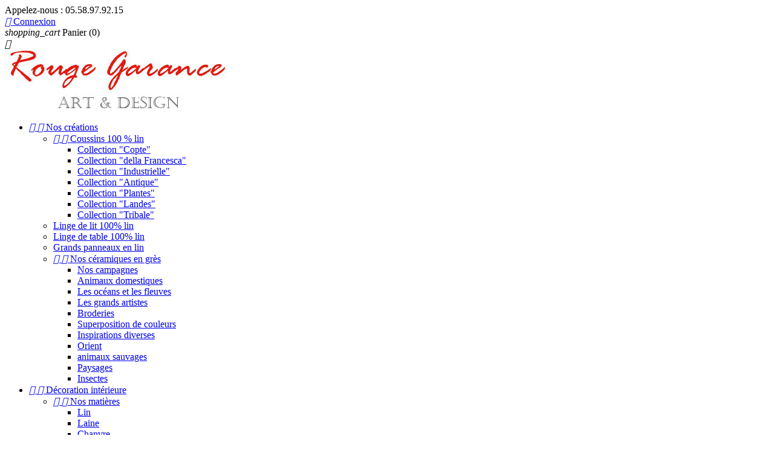

--- FILE ---
content_type: text/html; charset=utf-8
request_url: https://rouge-garance.fr/art-de-la-table/2476-8938-nappe-en-lin-tie-dye-240-x-150-cm-1748.html
body_size: 16022
content:
<!doctype html>
<html lang="fr">

  <head>
    
      
  <meta charset="utf-8">


  <meta http-equiv="x-ua-compatible" content="ie=edge">



  
  <!-- Global site tag (gtag.js) - Google Analytics -->
  <script async src="https://www.googletagmanager.com/gtag/js?id=UA-28316342-1"></script>
  <script>
    window.dataLayer = window.dataLayer || [];
    function gtag(){dataLayer.push(arguments);}
    gtag('js', new Date());

    gtag('config', 'UA-28316342-1');
  </script>
  



  <link rel="canonical" href="https://rouge-garance.fr/art-de-la-table/2476-nappe-en-lin-tie-dye-240-x-150-cm-1748.html">

  <title>Nappe 100% lin tie &amp; dye, teinture artisanale 150x150 cm</title>
  <meta name="description" content="Made in Landes 40 Nappe tie &amp; dye froissé 100% lin. Dimension: 150 x 150 cm. Grand choix de couleurs. Nos teintures par nouage sont réalisés à la demande">
  <meta name="keywords" content="La méthode artisanale de teinture  vous garantit une excellente tenue de la couleur dans le temps. Du fait de la fabrication artisanale, il peut y avoir quelques variations de nuances. Nappe en pur lin lavé et légèrement froissé, avec le temps elle va ...">
    


  <meta name="viewport" content="width=device-width, initial-scale=1">



  <link rel="icon" type="image/vnd.microsoft.icon" href="/img/favicon.ico?1324977642">
  <link rel="shortcut icon" type="image/x-icon" href="/img/favicon.ico?1324977642">



    <link rel="stylesheet" href="/modules/ps_checkout/views/css/payments.css?version=2.20.2" type="text/css" media="all">
  <link rel="stylesheet" href="https://rouge-garance.fr/themes/rougegarance/assets/cache/theme-f9459e35.css" type="text/css" media="all">




  

  <script type="text/javascript">
        var prestashop = {"cart":{"products":[],"totals":{"total":{"type":"total","label":"Total","amount":0,"value":"0,00\u00a0\u20ac"},"total_including_tax":{"type":"total","label":"Total TTC","amount":0,"value":"0,00\u00a0\u20ac"},"total_excluding_tax":{"type":"total","label":"Total HT :","amount":0,"value":"0,00\u00a0\u20ac"}},"subtotals":{"products":{"type":"products","label":"Sous-total","amount":0,"value":"0,00\u00a0\u20ac"},"discounts":null,"shipping":{"type":"shipping","label":"Livraison","amount":0,"value":"gratuit"},"tax":null},"products_count":0,"summary_string":"0 articles","vouchers":{"allowed":1,"added":[]},"discounts":[],"minimalPurchase":0,"minimalPurchaseRequired":""},"currency":{"name":"euro","iso_code":"EUR","iso_code_num":"978","sign":"\u20ac"},"customer":{"lastname":null,"firstname":null,"email":null,"birthday":null,"newsletter":null,"newsletter_date_add":null,"optin":null,"website":null,"company":null,"siret":null,"ape":null,"is_logged":false,"gender":{"type":null,"name":null},"addresses":[]},"language":{"name":"Fran\u00e7ais (French)","iso_code":"fr","locale":"fr-FR","language_code":"fr","is_rtl":"0","date_format_lite":"d\/m\/Y","date_format_full":"d\/m\/Y H:i:s","id":1},"page":{"title":"","canonical":null,"meta":{"title":"Nappe 100% lin tie & dye, teinture artisanale 150x150 cm","description":"Made in Landes 40 Nappe tie & dye\u00a0froiss\u00e9\u00a0100%\u00a0lin. Dimension: 150\u00a0x 150\u00a0cm. Grand choix de couleurs. Nos teintures par nouage sont r\u00e9alis\u00e9s \u00e0 la demande","keywords":"La m\u00e9thode artisanale de teinture \u00a0vous garantit une excellente tenue de la couleur dans le temps. Du fait de la\u00a0fabrication artisanale, il peut y avoir quelques variations de nuances. Nappe\u00a0en\u00a0pur lin lav\u00e9\u00a0et l\u00e9g\u00e8rement froiss\u00e9, avec le temps elle va ...","robots":"index"},"page_name":"product","body_classes":{"lang-fr":true,"lang-rtl":false,"country-FR":true,"currency-EUR":true,"layout-full-width":true,"page-product":true,"tax-display-enabled":true,"product-id-2476":true,"product-Nappe en lin tie & dye carr\u00e9e 51 teintes possibles":true,"product-id-category-51":true,"product-id-manufacturer-0":true,"product-id-supplier-0":true,"product-available-for-order":true},"admin_notifications":[]},"shop":{"name":"Rouge Garance","logo":"\/img\/logo.png","stores_icon":"\/img\/logo_stores.png","favicon":"\/img\/favicon.ico"},"urls":{"base_url":"https:\/\/rouge-garance.fr\/","current_url":"https:\/\/rouge-garance.fr\/art-de-la-table\/2476-8938-nappe-en-lin-tie-dye-240-x-150-cm-1748.html","shop_domain_url":"https:\/\/rouge-garance.fr","img_ps_url":"https:\/\/rouge-garance.fr\/img\/","img_cat_url":"https:\/\/rouge-garance.fr\/img\/c\/","img_lang_url":"https:\/\/rouge-garance.fr\/img\/l\/","img_prod_url":"https:\/\/rouge-garance.fr\/img\/p\/","img_manu_url":"https:\/\/rouge-garance.fr\/img\/m\/","img_sup_url":"https:\/\/rouge-garance.fr\/img\/su\/","img_ship_url":"https:\/\/rouge-garance.fr\/img\/s\/","img_store_url":"https:\/\/rouge-garance.fr\/img\/st\/","img_col_url":"https:\/\/rouge-garance.fr\/img\/co\/","img_url":"https:\/\/rouge-garance.fr\/themes\/rougegarance\/assets\/img\/","css_url":"https:\/\/rouge-garance.fr\/themes\/rougegarance\/assets\/css\/","js_url":"https:\/\/rouge-garance.fr\/themes\/rougegarance\/assets\/js\/","pic_url":"https:\/\/rouge-garance.fr\/upload\/","pages":{"address":"https:\/\/rouge-garance.fr\/adresse","addresses":"https:\/\/rouge-garance.fr\/adresses","authentication":"https:\/\/rouge-garance.fr\/connexion","cart":"https:\/\/rouge-garance.fr\/panier","category":"https:\/\/rouge-garance.fr\/index.php?controller=category","cms":"https:\/\/rouge-garance.fr\/index.php?controller=cms","contact":"https:\/\/rouge-garance.fr\/nous-contacter","discount":"https:\/\/rouge-garance.fr\/reduction","guest_tracking":"https:\/\/rouge-garance.fr\/suivi-commande-invite","history":"https:\/\/rouge-garance.fr\/historique-commandes","identity":"https:\/\/rouge-garance.fr\/identite","index":"https:\/\/rouge-garance.fr\/","my_account":"https:\/\/rouge-garance.fr\/mon-compte","order_confirmation":"https:\/\/rouge-garance.fr\/confirmation-commande","order_detail":"https:\/\/rouge-garance.fr\/index.php?controller=order-detail","order_follow":"https:\/\/rouge-garance.fr\/suivi-commande","order":"https:\/\/rouge-garance.fr\/commande","order_return":"https:\/\/rouge-garance.fr\/index.php?controller=order-return","order_slip":"https:\/\/rouge-garance.fr\/avoirs","pagenotfound":"https:\/\/rouge-garance.fr\/page-introuvable","password":"https:\/\/rouge-garance.fr\/recuperation-mot-de-passe","pdf_invoice":"https:\/\/rouge-garance.fr\/index.php?controller=pdf-invoice","pdf_order_return":"https:\/\/rouge-garance.fr\/index.php?controller=pdf-order-return","pdf_order_slip":"https:\/\/rouge-garance.fr\/index.php?controller=pdf-order-slip","prices_drop":"https:\/\/rouge-garance.fr\/promotions","product":"https:\/\/rouge-garance.fr\/index.php?controller=product","search":"https:\/\/rouge-garance.fr\/recherche","sitemap":"https:\/\/rouge-garance.fr\/sitemap","stores":"https:\/\/rouge-garance.fr\/magasins","supplier":"https:\/\/rouge-garance.fr\/index.php?controller=supplier","register":"https:\/\/rouge-garance.fr\/connexion?create_account=1","order_login":"https:\/\/rouge-garance.fr\/commande?login=1"},"theme_assets":"\/themes\/rougegarance\/assets\/","actions":{"logout":"https:\/\/rouge-garance.fr\/?mylogout="}},"configuration":{"display_taxes_label":true,"is_catalog":false,"show_prices":true,"opt_in":{"partner":false},"quantity_discount":{"type":"discount","label":"Remise"},"voucher_enabled":1,"return_enabled":0},"field_required":[],"breadcrumb":{"links":[{"title":"Accueil","url":"https:\/\/rouge-garance.fr\/"},{"title":"D\u00e9coration int\u00e9rieure","url":"https:\/\/rouge-garance.fr\/147-decoration-interieure"},{"title":"Cot\u00e9 table","url":"https:\/\/rouge-garance.fr\/51-art-de-la-table"},{"title":"Nappe en lin tie & dye carr\u00e9e 51 teintes possibles","url":"https:\/\/rouge-garance.fr\/art-de-la-table\/2476-8938-nappe-en-lin-tie-dye-240-x-150-cm-1748.html#\/couleurs_teinture_vegetale-rouge_jungle"}],"count":4},"link":{"protocol_link":"https:\/\/","protocol_content":"https:\/\/"},"time":1769089068,"static_token":"3938b369fbaa197ddf0aa595f9fa02f1","token":"0d76b1b65c859369a130dc75da375e27"};
        var ps_checkout3dsEnabled = true;
        var ps_checkoutAutoRenderDisabled = false;
        var ps_checkoutCancelUrl = "https:\/\/rouge-garance.fr\/module\/ps_checkout\/cancel";
        var ps_checkoutCardFundingSourceImg = "\/modules\/ps_checkout\/views\/img\/payment-cards.png";
        var ps_checkoutCartProductCount = 0;
        var ps_checkoutCheckUrl = "https:\/\/rouge-garance.fr\/module\/ps_checkout\/check";
        var ps_checkoutCheckoutTranslations = {"checkout.go.back.link.title":"Retourner au tunnel de commande","checkout.go.back.label":"Tunnel de commande","checkout.card.payment":"Paiement par carte","checkout.page.heading":"R\u00e9sum\u00e9 de commande","checkout.cart.empty":"Votre panier d'achat est vide.","checkout.page.subheading.card":"Carte","checkout.page.subheading.paypal":"PayPal","checkout.payment.by.card":"Vous avez choisi de payer par carte.","checkout.payment.by.paypal":"Vous avez choisi de payer par PayPal.","checkout.order.summary":"Voici un r\u00e9sum\u00e9 de votre commande :","checkout.order.amount.total":"Le montant total de votre panier est de","checkout.order.included.tax":"(TTC)","checkout.order.confirm.label":"Veuillez finaliser votre commande en cliquant sur &amp;quot;Je valide ma commande&amp;quot;","paypal.hosted-fields.label.card-number":"Num\u00e9ro de carte","paypal.hosted-fields.placeholder.card-number":"Num\u00e9ro de carte","paypal.hosted-fields.label.expiration-date":"Date d'expiration","paypal.hosted-fields.placeholder.expiration-date":"MM\/YY","paypal.hosted-fields.label.cvv":"Code de s\u00e9curit\u00e9","paypal.hosted-fields.placeholder.cvv":"XXX","express-button.cart.separator":"ou","express-button.checkout.express-checkout":"Achat rapide","error.paypal-sdk":"No PayPal Javascript SDK Instance","checkout.payment.others.link.label":"Autres moyens de paiement","checkout.payment.others.confirm.button.label":"Je valide ma commande","checkout.form.error.label":"Une erreur s'est produite lors du paiement. Veuillez r\u00e9essayer ou contacter le support.","loader-component.label.header":"Merci pour votre achat !","loader-component.label.body":"Veuillez patienter, nous traitons votre paiement","error.paypal-sdk.contingency.cancel":"Authentification du propri\u00e9taire de carte annul\u00e9e, veuillez choisir un autre moyen de paiement ou essayez de nouveau.","error.paypal-sdk.contingency.error":"Une erreur est survenue lors de l'authentification du propri\u00e9taire de la carte, veuillez choisir un autre moyen de paiement ou essayez de nouveau.","error.paypal-sdk.contingency.failure":"Echec de l'authentification du propri\u00e9taire de la carte, veuillez choisir un autre moyen de paiement ou essayez de nouveau.","error.paypal-sdk.contingency.unknown":"L'identit\u00e9 du propri\u00e9taire de la carte n' pas pu \u00eatre v\u00e9rifi\u00e9e, veuillez choisir un autre moyen de paiement ou essayez de nouveau."};
        var ps_checkoutCheckoutUrl = "https:\/\/rouge-garance.fr\/commande";
        var ps_checkoutConfirmUrl = "https:\/\/rouge-garance.fr\/confirmation-commande";
        var ps_checkoutCreateUrl = "https:\/\/rouge-garance.fr\/module\/ps_checkout\/create";
        var ps_checkoutCspNonce = "";
        var ps_checkoutExpressCheckoutCartEnabled = true;
        var ps_checkoutExpressCheckoutOrderEnabled = true;
        var ps_checkoutExpressCheckoutProductEnabled = true;
        var ps_checkoutExpressCheckoutSelected = false;
        var ps_checkoutExpressCheckoutUrl = "https:\/\/rouge-garance.fr\/module\/ps_checkout\/ExpressCheckout";
        var ps_checkoutFundingSource = "paypal";
        var ps_checkoutFundingSourcesSorted = ["paypal","card","bancontact","eps","giropay","ideal","mybank","p24","sofort","paylater"];
        var ps_checkoutGetTokenURL = "https:\/\/rouge-garance.fr\/module\/ps_checkout\/token";
        var ps_checkoutHostedFieldsContingencies = "SCA_WHEN_REQUIRED";
        var ps_checkoutHostedFieldsEnabled = false;
        var ps_checkoutHostedFieldsSelected = false;
        var ps_checkoutLoaderImage = "\/modules\/ps_checkout\/views\/img\/loader.svg";
        var ps_checkoutPayLaterCartPageButtonEnabled = false;
        var ps_checkoutPayLaterCategoryPageBannerEnabled = false;
        var ps_checkoutPayLaterHomePageBannerEnabled = false;
        var ps_checkoutPayLaterOrderPageBannerEnabled = false;
        var ps_checkoutPayLaterOrderPageButtonEnabled = false;
        var ps_checkoutPayLaterOrderPageMessageEnabled = true;
        var ps_checkoutPayLaterProductPageBannerEnabled = false;
        var ps_checkoutPayLaterProductPageButtonEnabled = false;
        var ps_checkoutPayLaterProductPageMessageEnabled = true;
        var ps_checkoutPayPalButtonConfiguration = {"shape":"rect","label":"paypal","color":"gold"};
        var ps_checkoutPayPalClientToken = "";
        var ps_checkoutPayPalOrderId = "";
        var ps_checkoutPayPalSdkUrl = "https:\/\/www.paypal.com\/sdk\/js?components=marks,funding-eligibility,buttons,messages&client-id=AXjYFXWyb4xJCErTUDiFkzL0Ulnn-bMm4fal4G-1nQXQ1ZQxp06fOuE7naKUXGkq2TZpYSiI9xXbs4eo&merchant-id=4ALTC2CLLAWE8&currency=EUR&intent=capture&commit=false&vault=false&integration-date=2022-14-06&enable-funding=paylater";
        var ps_checkoutPayWithTranslations = {"paypal":"Payer avec un compte PayPal","card":"Payer par carte - paiements 100% s\u00e9curis\u00e9s","bancontact":"Payer par Bancontact","eps":"Payer par EPS","giropay":"Payer par Giropay","ideal":"Payer par iDEAL","mybank":"Payer par MyBank","p24":"Payer par Przelewy24","sofort":"Payer par Sofort","paylater":"Payer en plusieurs fois avec PayPal Pay Later"};
        var ps_checkoutValidateUrl = "https:\/\/rouge-garance.fr\/module\/ps_checkout\/validate";
        var ps_checkoutVersion = "2.20.2";
        var psemailsubscription_subscription = "https:\/\/rouge-garance.fr\/module\/ps_emailsubscription\/subscription";
      </script>



    <link rel="prefetch" href="https://www.paypal.com/sdk/js?components=marks,funding-eligibility,buttons,messages&amp;client-id=AXjYFXWyb4xJCErTUDiFkzL0Ulnn-bMm4fal4G-1nQXQ1ZQxp06fOuE7naKUXGkq2TZpYSiI9xXbs4eo&amp;merchant-id=4ALTC2CLLAWE8&amp;currency=EUR&amp;intent=capture&amp;commit=false&amp;vault=false&amp;integration-date=2022-14-06&amp;enable-funding=paylater" as="script">




    
  <meta property="og:type" content="product">
  <meta property="og:url" content="https://rouge-garance.fr/art-de-la-table/2476-8938-nappe-en-lin-tie-dye-240-x-150-cm-1748.html">
  <meta property="og:title" content="Nappe 100% lin tie &amp; dye, teinture artisanale 150x150 cm">
  <meta property="og:site_name" content="Rouge Garance">
  <meta property="og:description" content="Made in Landes 40 Nappe tie &amp; dye froissé 100% lin. Dimension: 150 x 150 cm. Grand choix de couleurs. Nos teintures par nouage sont réalisés à la demande">
  <meta property="og:image" content="https://rouge-garance.fr/7213-large_default/nappe-en-lin-tie-dye-240-x-150-cm.jpg">
  <meta property="product:pretax_price:amount" content="135">
  <meta property="product:pretax_price:currency" content="EUR">
  <meta property="product:price:amount" content="162">
  <meta property="product:price:currency" content="EUR">
    <meta property="product:weight:value" content="1.000000">
  <meta property="product:weight:units" content="kg">
  
  </head>

  <body id="product" class="lang-fr country-fr currency-eur layout-full-width page-product tax-display-enabled product-id-2476 product-nappe-en-lin-tie-dye-carree-51-teintes-possibles product-id-category-51 product-id-manufacturer-0 product-id-supplier-0 product-available-for-order">

    
      
    

    <main>
      
              

      <header id="header">
        
          
  <div class="header-banner">
    
  </div>



  <nav class="header-nav">
    <div class="container">
      <div class="row">
        <div class="hidden-sm-down">
          <div class="col-md-5 col-xs-12">
            <div id="_desktop_contact_link">
  <div id="contact-link">
          
      Appelez-nous : <span>05.58.97.92.15</span>
      </div>
</div>

          </div>
          <div class="col-md-7 right-nav">
              <div id="_desktop_user_info">
  <div class="user-info">
          <a
        href="https://rouge-garance.fr/mon-compte"
        title="Identifiez-vous"
        rel="nofollow"
      >
        <i class="material-icons">&#xE7FF;</i>
        <span class="hidden-sm-down">Connexion</span>
      </a>
      </div>
</div>
<div id="_desktop_cart">
  <div class="blockcart cart-preview inactive" data-refresh-url="//rouge-garance.fr/module/ps_shoppingcart/ajax">
    <div class="header">
              <i class="material-icons shopping-cart">shopping_cart</i>
        <span class="hidden-sm-down">Panier</span>
        <span class="cart-products-count">(0)</span>
          </div>
  </div>
</div>

          </div>
        </div>
        <div class="hidden-md-up text-sm-center mobile">
          <div class="float-xs-left" id="menu-icon">
            <i class="material-icons d-inline">&#xE5D2;</i>
          </div>
          <div class="float-xs-right" id="_mobile_cart"></div>
          <div class="float-xs-right" id="_mobile_user_info"></div>
          <div class="top-logo" id="_mobile_logo"></div>
          <div class="clearfix"></div>
        </div>
      </div>
    </div>
  </nav>



  <div class="header-top">
    <div class="container">
       <div class="row">
        <div class="col-md-3 hidden-sm-down" id="_desktop_logo">
          <a href="https://rouge-garance.fr/">
            <img class="logo img-responsive" src="/img/logo.png" alt="Rouge Garance">
          </a>
        </div>
        <div class="col-md-9 col-sm-12 position-static">
          

<div class="menu js-top-menu position-static hidden-sm-down" id="_desktop_top_menu">
              <ul class="top-menu" id="top-menu" data-depth="0">
                    <li class="category" id="category-146">
                          <a
                class="dropdown-item"
                href="https://rouge-garance.fr/146-nos-creations" data-depth="0"
                              >
                                  
                                    <span class="float-xs-right hidden-md-up">
                    <span data-target="#top_sub_menu_54842" data-toggle="collapse" class="navbar-toggler collapse-icons">
                      <i class="material-icons add">&#xE313;</i>
                      <i class="material-icons remove">&#xE316;</i>
                    </span>
                  </span>
                                Nos créations
              </a>
                            <div  class="popover sub-menu js-sub-menu collapse" id="top_sub_menu_54842">
                          <ul class="top-menu"  data-depth="1">
                    <li class="category" id="category-160">
                          <a
                class="dropdown-item dropdown-submenu"
                href="https://rouge-garance.fr/160-coussins-100-lin" data-depth="1"
                              >
                                  
                                    <span class="float-xs-right hidden-md-up">
                    <span data-target="#top_sub_menu_41540" data-toggle="collapse" class="navbar-toggler collapse-icons">
                      <i class="material-icons add">&#xE313;</i>
                      <i class="material-icons remove">&#xE316;</i>
                    </span>
                  </span>
                                Coussins 100 % lin
              </a>
                            <div  class="collapse" id="top_sub_menu_41540">
                          <ul class="top-menu"  data-depth="2">
                    <li class="category" id="category-148">
                          <a
                class="dropdown-item"
                href="https://rouge-garance.fr/148-collection-copte" data-depth="2"
                              >
                                Collection &quot;Copte&quot;
              </a>
                          </li>
                    <li class="category" id="category-149">
                          <a
                class="dropdown-item"
                href="https://rouge-garance.fr/149-collection-della-francesca" data-depth="2"
                              >
                                Collection &quot;della Francesca&quot;
              </a>
                          </li>
                    <li class="category" id="category-152">
                          <a
                class="dropdown-item"
                href="https://rouge-garance.fr/152-collection-industrielle" data-depth="2"
                              >
                                Collection &quot;Industrielle&quot;
              </a>
                          </li>
                    <li class="category" id="category-161">
                          <a
                class="dropdown-item"
                href="https://rouge-garance.fr/161-collection-antique" data-depth="2"
                              >
                                Collection &quot;Antique&quot;
              </a>
                          </li>
                    <li class="category" id="category-162">
                          <a
                class="dropdown-item"
                href="https://rouge-garance.fr/162-collection-plantes" data-depth="2"
                              >
                                Collection &quot;Plantes&quot;
              </a>
                          </li>
                    <li class="category" id="category-163">
                          <a
                class="dropdown-item"
                href="https://rouge-garance.fr/163-collection-landes" data-depth="2"
                              >
                                Collection &quot;Landes&quot;
              </a>
                          </li>
                    <li class="category" id="category-166">
                          <a
                class="dropdown-item"
                href="https://rouge-garance.fr/166-collection-tribale" data-depth="2"
                              >
                                Collection &quot;Tribale&quot;
              </a>
                          </li>
              </ul>
    
              </div>
                          </li>
                    <li class="category" id="category-141">
                          <a
                class="dropdown-item dropdown-submenu"
                href="https://rouge-garance.fr/141-linge-de-lit-100-lin" data-depth="1"
                              >
                                Linge de lit 100% lin
              </a>
                          </li>
                    <li class="category" id="category-80">
                          <a
                class="dropdown-item dropdown-submenu"
                href="https://rouge-garance.fr/80-linge-de-table-100-lin" data-depth="1"
                              >
                                Linge de table 100% lin
              </a>
                          </li>
                    <li class="category" id="category-167">
                          <a
                class="dropdown-item dropdown-submenu"
                href="https://rouge-garance.fr/167-grands-panneaux-en-lin" data-depth="1"
                              >
                                Grands panneaux en lin
              </a>
                          </li>
                    <li class="category" id="category-168">
                          <a
                class="dropdown-item dropdown-submenu"
                href="https://rouge-garance.fr/168-nos-ceramiques-en-gres" data-depth="1"
                              >
                                  
                                    <span class="float-xs-right hidden-md-up">
                    <span data-target="#top_sub_menu_87830" data-toggle="collapse" class="navbar-toggler collapse-icons">
                      <i class="material-icons add">&#xE313;</i>
                      <i class="material-icons remove">&#xE316;</i>
                    </span>
                  </span>
                                Nos céramiques en grès
              </a>
                            <div  class="collapse" id="top_sub_menu_87830">
                          <ul class="top-menu"  data-depth="2">
                    <li class="category" id="category-170">
                          <a
                class="dropdown-item"
                href="https://rouge-garance.fr/170-nos-campagnes" data-depth="2"
                              >
                                Nos campagnes
              </a>
                          </li>
                    <li class="category" id="category-171">
                          <a
                class="dropdown-item"
                href="https://rouge-garance.fr/171-animaux-domestiques" data-depth="2"
                              >
                                Animaux domestiques
              </a>
                          </li>
                    <li class="category" id="category-172">
                          <a
                class="dropdown-item"
                href="https://rouge-garance.fr/172-les-oceans-et-les-fleuves" data-depth="2"
                              >
                                Les océans et les fleuves
              </a>
                          </li>
                    <li class="category" id="category-173">
                          <a
                class="dropdown-item"
                href="https://rouge-garance.fr/173-les-grands-artistes" data-depth="2"
                              >
                                Les grands artistes
              </a>
                          </li>
                    <li class="category" id="category-174">
                          <a
                class="dropdown-item"
                href="https://rouge-garance.fr/174-broderies" data-depth="2"
                              >
                                Broderies
              </a>
                          </li>
                    <li class="category" id="category-175">
                          <a
                class="dropdown-item"
                href="https://rouge-garance.fr/175-superposition-de-couleurs" data-depth="2"
                              >
                                Superposition de couleurs
              </a>
                          </li>
                    <li class="category" id="category-176">
                          <a
                class="dropdown-item"
                href="https://rouge-garance.fr/176-inspirations-diverses" data-depth="2"
                              >
                                Inspirations diverses
              </a>
                          </li>
                    <li class="category" id="category-177">
                          <a
                class="dropdown-item"
                href="https://rouge-garance.fr/177-orient" data-depth="2"
                              >
                                Orient
              </a>
                          </li>
                    <li class="category" id="category-178">
                          <a
                class="dropdown-item"
                href="https://rouge-garance.fr/178-animaux-sauvages" data-depth="2"
                              >
                                animaux sauvages
              </a>
                          </li>
                    <li class="category" id="category-179">
                          <a
                class="dropdown-item"
                href="https://rouge-garance.fr/179-paysages" data-depth="2"
                              >
                                Paysages
              </a>
                          </li>
                    <li class="category" id="category-180">
                          <a
                class="dropdown-item"
                href="https://rouge-garance.fr/180-insectes" data-depth="2"
                              >
                                Insectes
              </a>
                          </li>
              </ul>
    
              </div>
                          </li>
              </ul>
    
              </div>
                          </li>
                    <li class="category" id="category-147">
                          <a
                class="dropdown-item"
                href="https://rouge-garance.fr/147-decoration-interieure" data-depth="0"
                              >
                                  
                                    <span class="float-xs-right hidden-md-up">
                    <span data-target="#top_sub_menu_26416" data-toggle="collapse" class="navbar-toggler collapse-icons">
                      <i class="material-icons add">&#xE313;</i>
                      <i class="material-icons remove">&#xE316;</i>
                    </span>
                  </span>
                                Décoration intérieure
              </a>
                            <div  class="popover sub-menu js-sub-menu collapse" id="top_sub_menu_26416">
                          <ul class="top-menu"  data-depth="1">
                    <li class="category" id="category-55">
                          <a
                class="dropdown-item dropdown-submenu"
                href="https://rouge-garance.fr/55-nos-matieres" data-depth="1"
                              >
                                  
                                    <span class="float-xs-right hidden-md-up">
                    <span data-target="#top_sub_menu_2622" data-toggle="collapse" class="navbar-toggler collapse-icons">
                      <i class="material-icons add">&#xE313;</i>
                      <i class="material-icons remove">&#xE316;</i>
                    </span>
                  </span>
                                Nos matières
              </a>
                            <div  class="collapse" id="top_sub_menu_2622">
                          <ul class="top-menu"  data-depth="2">
                    <li class="category" id="category-58">
                          <a
                class="dropdown-item"
                href="https://rouge-garance.fr/58-lin" data-depth="2"
                              >
                                Lin
              </a>
                          </li>
                    <li class="category" id="category-60">
                          <a
                class="dropdown-item"
                href="https://rouge-garance.fr/60-laine" data-depth="2"
                              >
                                Laine
              </a>
                          </li>
                    <li class="category" id="category-66">
                          <a
                class="dropdown-item"
                href="https://rouge-garance.fr/66-chanvre" data-depth="2"
                              >
                                Chanvre
              </a>
                          </li>
                    <li class="category" id="category-61">
                          <a
                class="dropdown-item"
                href="https://rouge-garance.fr/61-idee-decoration-originale" data-depth="2"
                              >
                                Herbe
              </a>
                          </li>
                    <li class="category" id="category-62">
                          <a
                class="dropdown-item"
                href="https://rouge-garance.fr/62-terre" data-depth="2"
                              >
                                Terre
              </a>
                          </li>
                    <li class="category" id="category-59">
                          <a
                class="dropdown-item"
                href="https://rouge-garance.fr/59-tissage-coton-bio" data-depth="2"
                              >
                                Coton
              </a>
                          </li>
                    <li class="category" id="category-63">
                          <a
                class="dropdown-item"
                href="https://rouge-garance.fr/63-objet-chine-en-bois" data-depth="2"
                              >
                                Bois
              </a>
                          </li>
                    <li class="category" id="category-65">
                          <a
                class="dropdown-item"
                href="https://rouge-garance.fr/65-verre-souffle" data-depth="2"
                              >
                                Verre
              </a>
                          </li>
                    <li class="category" id="category-68">
                          <a
                class="dropdown-item"
                href="https://rouge-garance.fr/68-soie-naturelle" data-depth="2"
                              >
                                Soie
              </a>
                          </li>
              </ul>
    
              </div>
                          </li>
              </ul>
    
              </div>
                          </li>
                    <li class="category" id="category-53">
                          <a
                class="dropdown-item"
                href="https://rouge-garance.fr/53-accessoires" data-depth="0"
                              >
                                  
                                    <span class="float-xs-right hidden-md-up">
                    <span data-target="#top_sub_menu_70390" data-toggle="collapse" class="navbar-toggler collapse-icons">
                      <i class="material-icons add">&#xE313;</i>
                      <i class="material-icons remove">&#xE316;</i>
                    </span>
                  </span>
                                Accessoires
              </a>
                            <div  class="popover sub-menu js-sub-menu collapse" id="top_sub_menu_70390">
                          <ul class="top-menu"  data-depth="1">
                    <li class="category" id="category-72">
                          <a
                class="dropdown-item dropdown-submenu"
                href="https://rouge-garance.fr/72-parfums-d-ambiance" data-depth="1"
                              >
                                Parfums d&#039;ambiance
              </a>
                          </li>
                    <li class="category" id="category-99">
                          <a
                class="dropdown-item dropdown-submenu"
                href="https://rouge-garance.fr/99-parfums-eaux-de-toilette" data-depth="1"
                              >
                                Parfums &amp; Eaux de toilette
              </a>
                          </li>
                    <li class="category" id="category-101">
                          <a
                class="dropdown-item dropdown-submenu"
                href="https://rouge-garance.fr/101-bijoux" data-depth="1"
                              >
                                Bijoux
              </a>
                          </li>
                    <li class="category" id="category-104">
                          <a
                class="dropdown-item dropdown-submenu"
                href="https://rouge-garance.fr/104-echarpes-etoles" data-depth="1"
                              >
                                Écharpes &amp; étoles
              </a>
                          </li>
              </ul>
    
              </div>
                          </li>
                    <li class="category" id="category-55">
                          <a
                class="dropdown-item"
                href="https://rouge-garance.fr/55-nos-matieres" data-depth="0"
                              >
                                  
                                    <span class="float-xs-right hidden-md-up">
                    <span data-target="#top_sub_menu_72318" data-toggle="collapse" class="navbar-toggler collapse-icons">
                      <i class="material-icons add">&#xE313;</i>
                      <i class="material-icons remove">&#xE316;</i>
                    </span>
                  </span>
                                Nos matières
              </a>
                            <div  class="popover sub-menu js-sub-menu collapse" id="top_sub_menu_72318">
                          <ul class="top-menu"  data-depth="1">
                    <li class="category" id="category-58">
                          <a
                class="dropdown-item dropdown-submenu"
                href="https://rouge-garance.fr/58-lin" data-depth="1"
                              >
                                Lin
              </a>
                          </li>
                    <li class="category" id="category-60">
                          <a
                class="dropdown-item dropdown-submenu"
                href="https://rouge-garance.fr/60-laine" data-depth="1"
                              >
                                Laine
              </a>
                          </li>
                    <li class="category" id="category-66">
                          <a
                class="dropdown-item dropdown-submenu"
                href="https://rouge-garance.fr/66-chanvre" data-depth="1"
                              >
                                Chanvre
              </a>
                          </li>
                    <li class="category" id="category-61">
                          <a
                class="dropdown-item dropdown-submenu"
                href="https://rouge-garance.fr/61-idee-decoration-originale" data-depth="1"
                              >
                                Herbe
              </a>
                          </li>
                    <li class="category" id="category-62">
                          <a
                class="dropdown-item dropdown-submenu"
                href="https://rouge-garance.fr/62-terre" data-depth="1"
                              >
                                Terre
              </a>
                          </li>
                    <li class="category" id="category-59">
                          <a
                class="dropdown-item dropdown-submenu"
                href="https://rouge-garance.fr/59-tissage-coton-bio" data-depth="1"
                              >
                                Coton
              </a>
                          </li>
                    <li class="category" id="category-63">
                          <a
                class="dropdown-item dropdown-submenu"
                href="https://rouge-garance.fr/63-objet-chine-en-bois" data-depth="1"
                              >
                                Bois
              </a>
                          </li>
                    <li class="category" id="category-65">
                          <a
                class="dropdown-item dropdown-submenu"
                href="https://rouge-garance.fr/65-verre-souffle" data-depth="1"
                              >
                                Verre
              </a>
                          </li>
                    <li class="category" id="category-68">
                          <a
                class="dropdown-item dropdown-submenu"
                href="https://rouge-garance.fr/68-soie-naturelle" data-depth="1"
                              >
                                Soie
              </a>
                          </li>
              </ul>
    
              </div>
                          </li>
                    <li class="category" id="category-181">
                          <a
                class="dropdown-item"
                href="https://rouge-garance.fr/181-trop-tard" data-depth="0"
                              >
                                Trop tard 
              </a>
                          </li>
              </ul>
    
    <div class="clearfix"></div>
</div>
<!-- Block search module TOP -->
<div id="search_widget" class="search-widget" data-search-controller-url="//rouge-garance.fr/recherche">
	<form method="get" action="//rouge-garance.fr/recherche">
		<input type="hidden" name="controller" value="search">
		<input type="text" name="s" value="" placeholder="Rechercher" aria-label="Rechercher">
		<button type="submit">
			<i class="material-icons search">&#xE8B6;</i>
      <span class="hidden-xl-down">Rechercher</span>
		</button>
	</form>
</div>
<!-- /Block search module TOP -->

          <div class="clearfix"></div>
        </div>
      </div>
      <div id="mobile_top_menu_wrapper" class="row hidden-md-up" style="display:none;">
        <div class="js-top-menu mobile" id="_mobile_top_menu"></div>
        <div class="js-top-menu-bottom">
          <div id="_mobile_currency_selector"></div>
          <div id="_mobile_language_selector"></div>
          <div id="_mobile_contact_link"></div>
        </div>
      </div>
    </div>
  </div>
  

        
      </header>

      
        
<aside id="notifications">
  <div class="container">
    
    
    
      </div>
</aside>
      

      <section id="wrapper">
        
        <div class="container">
          
            <nav data-depth="4" class="breadcrumb hidden-sm-down">
  <ol itemscope itemtype="http://schema.org/BreadcrumbList">
          
        <li itemprop="itemListElement" itemscope itemtype="http://schema.org/ListItem">
          <a itemprop="item" href="https://rouge-garance.fr/">
            <span itemprop="name">Accueil</span>
          </a>
          <meta itemprop="position" content="1">
        </li>
      
          
        <li itemprop="itemListElement" itemscope itemtype="http://schema.org/ListItem">
          <a itemprop="item" href="https://rouge-garance.fr/147-decoration-interieure">
            <span itemprop="name">Décoration intérieure</span>
          </a>
          <meta itemprop="position" content="2">
        </li>
      
          
        <li itemprop="itemListElement" itemscope itemtype="http://schema.org/ListItem">
          <a itemprop="item" href="https://rouge-garance.fr/51-art-de-la-table">
            <span itemprop="name">Coté table</span>
          </a>
          <meta itemprop="position" content="3">
        </li>
      
          
        <li itemprop="itemListElement" itemscope itemtype="http://schema.org/ListItem">
          <a itemprop="item" href="https://rouge-garance.fr/art-de-la-table/2476-8938-nappe-en-lin-tie-dye-240-x-150-cm-1748.html#/couleurs_teinture_vegetale-rouge_jungle">
            <span itemprop="name">Nappe en lin tie &amp; dye carrée 51 teintes possibles</span>
          </a>
          <meta itemprop="position" content="4">
        </li>
      
      </ol>
</nav>
          

          

          
  <div id="content-wrapper">
    
    

  <section id="main" itemscope itemtype="https://schema.org/Product">
    <meta itemprop="url" content="https://rouge-garance.fr/art-de-la-table/2476-8938-nappe-en-lin-tie-dye-240-x-150-cm-1748.html#/52-couleurs_teinture_vegetale-rouge_jungle">

    <div class="row">
      <div class="col-md-6">
        
          <section class="page-content" id="content">
            
              
                <ul class="product-flags">
                                  </ul>
              

              
                <div class="images-container">
  
    <div class="product-cover">
      <img class="js-qv-product-cover" src="https://rouge-garance.fr/7213-large_default/nappe-en-lin-tie-dye-240-x-150-cm.jpg" alt="des couleurs à table jaune vert bleu blanc noir orange" title="des couleurs à table jaune vert bleu blanc noir orange" style="width:100%;" itemprop="image">
      <div class="layer hidden-sm-down" data-toggle="modal" data-target="#product-modal">
        <i class="material-icons zoom-in">&#xE8FF;</i>
      </div>
    </div>
  

  
    <div class="js-qv-mask mask">
      <ul class="product-images js-qv-product-images">
                  <li class="thumb-container">
            <img
              class="thumb js-thumb  selected "
              data-image-medium-src="https://rouge-garance.fr/7213-medium_default/nappe-en-lin-tie-dye-240-x-150-cm.jpg"
              data-image-large-src="https://rouge-garance.fr/7213-large_default/nappe-en-lin-tie-dye-240-x-150-cm.jpg"
              src="https://rouge-garance.fr/7213-home_default/nappe-en-lin-tie-dye-240-x-150-cm.jpg"
              alt="des couleurs à table jaune vert bleu blanc noir orange"
              title="des couleurs à table jaune vert bleu blanc noir orange"
              width="100"
              itemprop="image"
            >
          </li>
              </ul>
    </div>
  
</div>

              
              <div class="scroll-box-arrows">
                <i class="material-icons left">&#xE314;</i>
                <i class="material-icons right">&#xE315;</i>
              </div>

            
          </section>
        
        </div>
        <div class="col-md-6">
          
            
              <h1 class="h1" itemprop="name">Nappe en lin tie &amp; dye carrée 51 teintes possibles</h1>
            
          
          
              <div class="product-prices">
    
          

    
      <div
        class="product-price h5 "
        itemprop="offers"
        itemscope
        itemtype="https://schema.org/Offer"
      >
        <link itemprop="availability" href="https://schema.org/InStock"/>
        <meta itemprop="priceCurrency" content="EUR">

        <div class="current-price">
          <span itemprop="price" content="162">162,00 €</span>

                  </div>

        
                  
      </div>
    

    
          

    
          

    
          

    

    <div class="tax-shipping-delivery-label">
              TTC
            
      
          </div>
  </div>
          

          <div class="product-information">
            
              <div id="product-description-short-2476" itemprop="description"><h2>Made in Landes 40</h2>
<p style="font-size:11px;font-weight:400;">Nappe tie &amp; dye froissé 100% <strong>lin</strong></p>
<h2>Dimension : 150 x 150 cm</h2>
<h2>Grand choix de couleurs</h2>
<p style="font-size:11px;font-weight:400;">Nos<strong> tie and  dye</strong> sont réalisés à la demande parmi les 51 couleurs présentées dans le nuancier.</p>
<p style="font-size:11px;font-weight:400;">Le délai de livraison est de 10 à 15 jours.</p>
<p style="font-size:11px;font-weight:400;">La <strong>méthode artisanale</strong> avec sa fixation des pigments vous garantit une des meilleure tenue de la couleur dans le temps.</p>
<h2><span class="label">Composition</span> <span class="data">100% lin lavé</span></h2>
<h4 class="element"><span class="data">Grammage <strong>200 grammes/m²</strong> ( habituellement dans le commerce : 160 grammes/m²)</span></h4>
<p class="element" style="font-size:11px;font-weight:400;">Les nappes sont réalisées à la commande et demande un délai de 8 jours.</p>
<p class="element" style="font-size:11px;font-weight:400;">Lavable en machine </p>
<p class="element" style="font-size:11px;font-weight:400;"><span class="data">Ne nécessite pas de repassage pour conserver la souplesse du lin</span></p>
<h2 class="element"><strong>Made in Landes (40)</strong></h2></div>
            

            
            <div class="product-actions">
              
                <form action="https://rouge-garance.fr/panier" method="post" id="add-to-cart-or-refresh">
                  <input type="hidden" name="token" value="3938b369fbaa197ddf0aa595f9fa02f1">
                  <input type="hidden" name="id_product" value="2476" id="product_page_product_id">
                  <input type="hidden" name="id_customization" value="0" id="product_customization_id">

                  
                    <div class="product-variants">
      <div class="clearfix product-variants-item">
      <span class="control-label">choisir la teinte </span>
              <ul id="group_4">
                      <li class="float-xs-left input-container">
              <label>
                <input class="input-color" type="radio" data-product-attribute="4" name="group[4]" value="26">
                <span
                  class="color" style="background-color: #077a80"                                   ><span class="sr-only">Aqua marine</span></span>
              </label>
            </li>
                      <li class="float-xs-left input-container">
              <label>
                <input class="input-color" type="radio" data-product-attribute="4" name="group[4]" value="27">
                <span
                  class="color" style="background-color: #6b762a"                                   ><span class="sr-only">Avocat</span></span>
              </label>
            </li>
                      <li class="float-xs-left input-container">
              <label>
                <input class="input-color" type="radio" data-product-attribute="4" name="group[4]" value="28">
                <span
                  class="color" style="background-color: #644532"                                   ><span class="sr-only">Brazilnut</span></span>
              </label>
            </li>
                      <li class="float-xs-left input-container">
              <label>
                <input class="input-color" type="radio" data-product-attribute="4" name="group[4]" value="29">
                <span
                  class="color" style="background-color: #4ce55f"                                   ><span class="sr-only">Vert brillant</span></span>
              </label>
            </li>
                      <li class="float-xs-left input-container">
              <label>
                <input class="input-color" type="radio" data-product-attribute="4" name="group[4]" value="30">
                <span
                  class="color" style="background-color: #ffe601"                                   ><span class="sr-only">Jaune brillant</span></span>
              </label>
            </li>
                      <li class="float-xs-left input-container">
              <label>
                <input class="input-color" type="radio" data-product-attribute="4" name="group[4]" value="31">
                <span
                  class="color" style="background-color: #a07e35"                                   ><span class="sr-only">Bronze</span></span>
              </label>
            </li>
                      <li class="float-xs-left input-container">
              <label>
                <input class="input-color" type="radio" data-product-attribute="4" name="group[4]" value="32">
                <span
                  class="color" style="background-color: #94867c"                                   ><span class="sr-only">Acier brossé</span></span>
              </label>
            </li>
                      <li class="float-xs-left input-container">
              <label>
                <input class="input-color" type="radio" data-product-attribute="4" name="group[4]" value="33">
                <span
                  class="color" style="background-color: #d4bb7a"                                   ><span class="sr-only">Camel</span></span>
              </label>
            </li>
                      <li class="float-xs-left input-container">
              <label>
                <input class="input-color" type="radio" data-product-attribute="4" name="group[4]" value="34">
                <span
                  class="color" style="background-color: #51c69a"                                   ><span class="sr-only">Vert Iles Cayman</span></span>
              </label>
            </li>
                      <li class="float-xs-left input-container">
              <label>
                <input class="input-color" type="radio" data-product-attribute="4" name="group[4]" value="35">
                <span
                  class="color" style="background-color: #9bc3a8"                                   ><span class="sr-only">Celadon</span></span>
              </label>
            </li>
                      <li class="float-xs-left input-container">
              <label>
                <input class="input-color" type="radio" data-product-attribute="4" name="group[4]" value="36">
                <span
                  class="color" style="background-color: #e6b977"                                   ><span class="sr-only">Chamois</span></span>
              </label>
            </li>
                      <li class="float-xs-left input-container">
              <label>
                <input class="input-color" type="radio" data-product-attribute="4" name="group[4]" value="37">
                <span
                  class="color" style="background-color: #c9d043"                                   ><span class="sr-only">Chartreuse</span></span>
              </label>
            </li>
                      <li class="float-xs-left input-container">
              <label>
                <input class="input-color" type="radio" data-product-attribute="4" name="group[4]" value="38">
                <span
                  class="color" style="background-color: #ee6e05"                                   ><span class="sr-only">Orange profond</span></span>
              </label>
            </li>
                      <li class="float-xs-left input-container">
              <label>
                <input class="input-color" type="radio" data-product-attribute="4" name="group[4]" value="39">
                <span
                  class="color" style="background-color: #ffc616"                                   ><span class="sr-only">Jaune profond</span></span>
              </label>
            </li>
                      <li class="float-xs-left input-container">
              <label>
                <input class="input-color" type="radio" data-product-attribute="4" name="group[4]" value="40">
                <span
                  class="color" style="background-color: #d53d7b"                                   ><span class="sr-only">Fruits du Dragon</span></span>
              </label>
            </li>
                      <li class="float-xs-left input-container">
              <label>
                <input class="input-color" type="radio" data-product-attribute="4" name="group[4]" value="41">
                <span
                  class="color" style="background-color: #4f2c3a"                                   ><span class="sr-only">Aubergine</span></span>
              </label>
            </li>
                      <li class="float-xs-left input-container">
              <label>
                <input class="input-color" type="radio" data-product-attribute="4" name="group[4]" value="42">
                <span
                  class="color" style="background-color: #c70e21"                                   ><span class="sr-only">Rouge feu</span></span>
              </label>
            </li>
                      <li class="float-xs-left input-container">
              <label>
                <input class="input-color" type="radio" data-product-attribute="4" name="group[4]" value="43">
                <span
                  class="color" style="background-color: #ad1953"                                   ><span class="sr-only">Rouge fushia</span></span>
              </label>
            </li>
                      <li class="float-xs-left input-container">
              <label>
                <input class="input-color" type="radio" data-product-attribute="4" name="group[4]" value="44">
                <span
                  class="color" style="background-color: #b17a34"                                   ><span class="sr-only">Brun doré</span></span>
              </label>
            </li>
                      <li class="float-xs-left input-container">
              <label>
                <input class="input-color" type="radio" data-product-attribute="4" name="group[4]" value="45">
                <span
                  class="color" style="background-color: #ffdf27"                                   ><span class="sr-only">Jaune doré</span></span>
              </label>
            </li>
                      <li class="float-xs-left input-container">
              <label>
                <input class="input-color" type="radio" data-product-attribute="4" name="group[4]" value="46">
                <span
                  class="color" style="background-color: #a2c460"                                   ><span class="sr-only">Pomme Granny</span></span>
              </label>
            </li>
                      <li class="float-xs-left input-container">
              <label>
                <input class="input-color" type="radio" data-product-attribute="4" name="group[4]" value="47">
                <span
                  class="color" style="background-color: #00789d"                                   ><span class="sr-only">Mer grecque</span></span>
              </label>
            </li>
                      <li class="float-xs-left input-container">
              <label>
                <input class="input-color" type="radio" data-product-attribute="4" name="group[4]" value="48">
                <span
                  class="color" style="background-color: #545852"                                   ><span class="sr-only">Gris fusil</span></span>
              </label>
            </li>
                      <li class="float-xs-left input-container">
              <label>
                <input class="input-color" type="radio" data-product-attribute="4" name="group[4]" value="49">
                <span
                  class="color" style="background-color: #40400f"                                   ><span class="sr-only">Brun havane</span></span>
              </label>
            </li>
                      <li class="float-xs-left input-container">
              <label>
                <input class="input-color" type="radio" data-product-attribute="4" name="group[4]" value="50">
                <span
                  class="color" style="background-color: #2f0043"                                   ><span class="sr-only">Violet impérial</span></span>
              </label>
            </li>
                      <li class="float-xs-left input-container">
              <label>
                <input class="input-color" type="radio" data-product-attribute="4" name="group[4]" value="51">
                <span
                  class="color" style="background-color: #36c5bc"                                   ><span class="sr-only">Vert jade</span></span>
              </label>
            </li>
                      <li class="float-xs-left input-container">
              <label>
                <input class="input-color" type="radio" data-product-attribute="4" name="group[4]" value="52" checked="checked">
                <span
                  class="color" style="background-color: #e83611"                                   ><span class="sr-only">Rouge jungle</span></span>
              </label>
            </li>
                      <li class="float-xs-left input-container">
              <label>
                <input class="input-color" type="radio" data-product-attribute="4" name="group[4]" value="53">
                <span
                  class="color" style="background-color: #30c45b"                                   ><span class="sr-only">Vert Kelly</span></span>
              </label>
            </li>
                      <li class="float-xs-left input-container">
              <label>
                <input class="input-color" type="radio" data-product-attribute="4" name="group[4]" value="54">
                <span
                  class="color" style="background-color: #6e6028"                                   ><span class="sr-only">Kaki</span></span>
              </label>
            </li>
                      <li class="float-xs-left input-container">
              <label>
                <input class="input-color" type="radio" data-product-attribute="4" name="group[4]" value="55">
                <span
                  class="color" style="background-color: #00696b"                                   ><span class="sr-only">Kingfisher blue</span></span>
              </label>
            </li>
                      <li class="float-xs-left input-container">
              <label>
                <input class="input-color" type="radio" data-product-attribute="4" name="group[4]" value="56">
                <span
                  class="color" style="background-color: #f3fc3d"                                   ><span class="sr-only">Jaune citron</span></span>
              </label>
            </li>
                      <li class="float-xs-left input-container">
              <label>
                <input class="input-color" type="radio" data-product-attribute="4" name="group[4]" value="57">
                <span
                  class="color" style="background-color: #e6c744"                                   ><span class="sr-only">Marigold</span></span>
              </label>
            </li>
                      <li class="float-xs-left input-container">
              <label>
                <input class="input-color" type="radio" data-product-attribute="4" name="group[4]" value="58">
                <span
                  class="color" style="background-color: #374a20"                                   ><span class="sr-only">Vert mousse</span></span>
              </label>
            </li>
                      <li class="float-xs-left input-container">
              <label>
                <input class="input-color" type="radio" data-product-attribute="4" name="group[4]" value="59">
                <span
                  class="color" style="background-color: #159253"                                   ><span class="sr-only">Vert émeraude</span></span>
              </label>
            </li>
                      <li class="float-xs-left input-container">
              <label>
                <input class="input-color" type="radio" data-product-attribute="4" name="group[4]" value="60">
                <span
                  class="color" style="background-color: #6b8e23"                                   ><span class="sr-only">Feuille d&#039;olvier</span></span>
              </label>
            </li>
                      <li class="float-xs-left input-container">
              <label>
                <input class="input-color" type="radio" data-product-attribute="4" name="group[4]" value="61">
                <span
                  class="color" style="background-color: #98539f"                                   ><span class="sr-only">Orchidée</span></span>
              </label>
            </li>
                      <li class="float-xs-left input-container">
              <label>
                <input class="input-color" type="radio" data-product-attribute="4" name="group[4]" value="62">
                <span
                  class="color" style="background-color: #bd1e34"                                   ><span class="sr-only">Rouge sang de boeuf</span></span>
              </label>
            </li>
                      <li class="float-xs-left input-container">
              <label>
                <input class="input-color" type="radio" data-product-attribute="4" name="group[4]" value="63">
                <span
                  class="color" style="background-color: #cb5223"                                   ><span class="sr-only">Rouge pagode</span></span>
              </label>
            </li>
                      <li class="float-xs-left input-container">
              <label>
                <input class="input-color" type="radio" data-product-attribute="4" name="group[4]" value="64">
                <span
                  class="color" style="background-color: #81c5bd"                                   ><span class="sr-only">Parakeet</span></span>
              </label>
            </li>
                      <li class="float-xs-left input-container">
              <label>
                <input class="input-color" type="radio" data-product-attribute="4" name="group[4]" value="65">
                <span
                  class="color" style="background-color: #287fc1"                                   ><span class="sr-only">Bleu paon</span></span>
              </label>
            </li>
                      <li class="float-xs-left input-container">
              <label>
                <input class="input-color" type="radio" data-product-attribute="4" name="group[4]" value="66">
                <span
                  class="color" style="background-color: #64226b"                                   ><span class="sr-only">Prune</span></span>
              </label>
            </li>
                      <li class="float-xs-left input-container">
              <label>
                <input class="input-color" type="radio" data-product-attribute="4" name="group[4]" value="67">
                <span
                  class="color" style="background-color: #bd2e37"                                   ><span class="sr-only">Rouge Garance</span></span>
              </label>
            </li>
                      <li class="float-xs-left input-container">
              <label>
                <input class="input-color" type="radio" data-product-attribute="4" name="group[4]" value="68">
                <span
                  class="color" style="background-color: #9c0268"                                   ><span class="sr-only">Framboise</span></span>
              </label>
            </li>
                      <li class="float-xs-left input-container">
              <label>
                <input class="input-color" type="radio" data-product-attribute="4" name="group[4]" value="69">
                <span
                  class="color" style="background-color: #862187"                                   ><span class="sr-only">Rouge violet</span></span>
              </label>
            </li>
                      <li class="float-xs-left input-container">
              <label>
                <input class="input-color" type="radio" data-product-attribute="4" name="group[4]" value="70">
                <span
                  class="color" style="background-color: #070475"                                   ><span class="sr-only">Bleu royal</span></span>
              </label>
            </li>
                      <li class="float-xs-left input-container">
              <label>
                <input class="input-color" type="radio" data-product-attribute="4" name="group[4]" value="71">
                <span
                  class="color" style="background-color: #b6b297"                                   ><span class="sr-only">Gris safari</span></span>
              </label>
            </li>
                      <li class="float-xs-left input-container">
              <label>
                <input class="input-color" type="radio" data-product-attribute="4" name="group[4]" value="72">
                <span
                  class="color" style="background-color: #dc5233"                                   ><span class="sr-only">Tangerine</span></span>
              </label>
            </li>
                      <li class="float-xs-left input-container">
              <label>
                <input class="input-color" type="radio" data-product-attribute="4" name="group[4]" value="73">
                <span
                  class="color" style="background-color: #16afdb"                                   ><span class="sr-only">Turquoise</span></span>
              </label>
            </li>
                      <li class="float-xs-left input-container">
              <label>
                <input class="input-color" type="radio" data-product-attribute="4" name="group[4]" value="74">
                <span
                  class="color" style="background-color: #b2c371"                                   ><span class="sr-only">Wasabi</span></span>
              </label>
            </li>
                      <li class="float-xs-left input-container">
              <label>
                <input class="input-color" type="radio" data-product-attribute="4" name="group[4]" value="75">
                <span
                  class="color" style="background-color: #498b7a"                                   ><span class="sr-only">Yucca</span></span>
              </label>
            </li>
                      <li class="float-xs-left input-container">
              <label>
                <input class="input-color" type="radio" data-product-attribute="4" name="group[4]" value="157">
                <span
                  class="color" style="background-color: #e8e8e5"                                   ><span class="sr-only">Ecume</span></span>
              </label>
            </li>
                  </ul>
          </div>
  </div>
                  

                  
                                      

                  
                    <section class="product-discounts">
  </section>
                  

                  
                    <div class="product-add-to-cart">
      <span class="control-label">Quantité</span>

    
      <div class="product-quantity clearfix">
        <div class="qty">
          <input
            type="text"
            name="qty"
            id="quantity_wanted"
            value="1"
            class="input-group"
            min="1"
            aria-label="Quantité"
          >
        </div>

        <div class="add">
          <button
            class="btn btn-primary add-to-cart"
            data-button-action="add-to-cart"
            type="submit"
                      >
            <i class="material-icons shopping-cart">&#xE547;</i>
            Ajouter au panier
          </button>
        </div>
      </div>
    

    
      <span id="product-availability">
              </span>
    
    
    
      <p class="product-minimal-quantity">
              </p>
    
  </div>
                  

                  
                    <div class="product-additional-info">
  
<div class="ps_checkout payment-method-logo-block left">
  <div class="ps_checkout payment-method-logo-block-title">
    <img src="/modules/ps_checkout/views/img/lock_checkout.svg" alt="">
    Paiements 100% sécurisés
  </div>
            <div class="ps_checkout payment-method-logo w-fixed">
          <div class="wrapper"><img src="/modules/ps_checkout/views/img/paypal.svg" alt=""></div>
      </div>
                <div class="ps_checkout payment-method-logo w-fixed">
        <div class="wrapper"><img src="/modules/ps_checkout/views/img/visa.svg" alt=""></div>
      </div>
      <div class="ps_checkout payment-method-logo w-fixed">
        <div class="wrapper"><img src="/modules/ps_checkout/views/img/mastercard.svg" alt=""></div>
      </div>
      <div class="ps_checkout payment-method-logo w-fixed">
        <div class="wrapper"><img src="/modules/ps_checkout/views/img/amex.svg" alt=""></div>
      </div>
                <div class="ps_checkout payment-method-logo w-fixed">
          <div class="wrapper"><img src="/modules/ps_checkout/views/img/bancontact.svg" alt=""></div>
      </div>
                <div class="ps_checkout payment-method-logo w-fixed">
          <div class="wrapper"><img src="/modules/ps_checkout/views/img/eps.svg" alt=""></div>
      </div>
                <div class="ps_checkout payment-method-logo w-fixed">
          <div class="wrapper"><img src="/modules/ps_checkout/views/img/giropay.svg" alt=""></div>
      </div>
                <div class="ps_checkout payment-method-logo w-fixed">
          <div class="wrapper"><img src="/modules/ps_checkout/views/img/ideal.svg" alt=""></div>
      </div>
      </div>


      <div class="social-sharing">
      <span>Partager</span>
      <ul>
                  <li class="facebook icon-gray"><a href="https://www.facebook.com/sharer.php?u=https%3A%2F%2Frouge-garance.fr%2Fart-de-la-table%2F2476-nappe-en-lin-tie-dye-240-x-150-cm-1748.html" class="text-hide" title="Partager" target="_blank">Partager</a></li>
                  <li class="twitter icon-gray"><a href="https://twitter.com/intent/tweet?text=Nappe+en+lin+tie+%26+dye+carr%C3%A9e+51+teintes+possibles https%3A%2F%2Frouge-garance.fr%2Fart-de-la-table%2F2476-nappe-en-lin-tie-dye-240-x-150-cm-1748.html" class="text-hide" title="Tweet" target="_blank">Tweet</a></li>
                  <li class="pinterest icon-gray"><a href="https://www.pinterest.com/pin/create/button/?url=https%3A%2F%2Frouge-garance.fr%2Fart-de-la-table%2F2476-nappe-en-lin-tie-dye-240-x-150-cm-1748.html/&amp;media=https%3A%2F%2Frouge-garance.fr%2F7242%2Fnappe-en-lin-tie-dye-240-x-150-cm.jpg&amp;description=Nappe+en+lin+tie+%26+dye+carr%C3%A9e+51+teintes+possibles" class="text-hide" title="Pinterest" target="_blank">Pinterest</a></li>
              </ul>
    </div>
  

</div>
                  

                  
                    <input class="product-refresh ps-hidden-by-js" name="refresh" type="submit" value="Rafraîchir">
                  
                </form>
              

            </div>

            
              
            

            
              <div class="tabs">
                <ul class="nav nav-tabs" role="tablist">
                                      <li class="nav-item">
                       <a
                         class="nav-link active"
                         data-toggle="tab"
                         href="#description"
                         role="tab"
                         aria-controls="description"
                          aria-selected="true">Description</a>
                    </li>
                                    <li class="nav-item">
                    <a
                      class="nav-link"
                      data-toggle="tab"
                      href="#product-details"
                      role="tab"
                      aria-controls="product-details"
                      >Détails du produit</a>
                  </li>
                                                    </ul>

                <div class="tab-content" id="tab-content">
                 <div class="tab-pane fade in active" id="description" role="tabpanel">
                   
                     <div class="product-description"><p>La méthode artisanale de teinture  vous garantit une excellente tenue de la couleur dans le temps.</p>
<p>Du fait de la <strong>fabrication artisanale</strong>, il peut y avoir quelques variations de nuances.</p>
<p>Nappe en <strong>pur lin lavé</strong> et légèrement froissé, avec le temps elle va s'adoucir, et s'embellir au fur et à mesure des lavages.</p>
<p>Quel délice ce contact avec cette nappe en lin et que la table est belle ! La matière naturelle, vivante et sensuelle par excellence ! <br /><br />Un <strong>linge de table en lin </strong>naturel à jouer avec des assiettes multicolores.</p>
<p>Tous nos produits sont en <strong>pur lin</strong> et sont teintés dans les Landes. Chaque pièce est découpée à la main.</p>
<p class="font_9"><span class="color_15">Vous pouvez laver vos nappes, vos serviettes ainsi que vos draps et housses de couettes <strong>Rouge Garance</strong> en machine à 40 degrés.</span></p></div>
                   
                 </div>

                 
                   <div class="tab-pane fade"
     id="product-details"
     data-product="{&quot;id_shop_default&quot;:&quot;1&quot;,&quot;id_manufacturer&quot;:&quot;0&quot;,&quot;id_supplier&quot;:&quot;0&quot;,&quot;reference&quot;:&quot;2475&quot;,&quot;is_virtual&quot;:&quot;0&quot;,&quot;delivery_in_stock&quot;:&quot;&quot;,&quot;delivery_out_stock&quot;:&quot;&quot;,&quot;id_category_default&quot;:&quot;51&quot;,&quot;on_sale&quot;:&quot;0&quot;,&quot;online_only&quot;:&quot;0&quot;,&quot;ecotax&quot;:0,&quot;minimal_quantity&quot;:&quot;1&quot;,&quot;low_stock_threshold&quot;:null,&quot;low_stock_alert&quot;:&quot;0&quot;,&quot;price&quot;:162,&quot;unity&quot;:&quot;&quot;,&quot;unit_price_ratio&quot;:&quot;0.000000&quot;,&quot;additional_shipping_cost&quot;:&quot;0.00&quot;,&quot;customizable&quot;:&quot;0&quot;,&quot;text_fields&quot;:&quot;0&quot;,&quot;uploadable_files&quot;:&quot;0&quot;,&quot;redirect_type&quot;:&quot;404&quot;,&quot;id_type_redirected&quot;:&quot;0&quot;,&quot;available_for_order&quot;:&quot;1&quot;,&quot;available_date&quot;:null,&quot;show_condition&quot;:&quot;0&quot;,&quot;condition&quot;:&quot;new&quot;,&quot;show_price&quot;:&quot;1&quot;,&quot;indexed&quot;:&quot;1&quot;,&quot;visibility&quot;:&quot;both&quot;,&quot;cache_default_attribute&quot;:&quot;8919&quot;,&quot;advanced_stock_management&quot;:&quot;0&quot;,&quot;date_add&quot;:&quot;2020-01-13 10:42:22&quot;,&quot;date_upd&quot;:&quot;2026-01-22 13:31:47&quot;,&quot;pack_stock_type&quot;:&quot;0&quot;,&quot;meta_description&quot;:&quot;Made in Landes 40 Nappe tie &amp; dye\u00a0froiss\u00e9\u00a0100%\u00a0lin. Dimension: 150\u00a0x 150\u00a0cm. Grand choix de couleurs. Nos teintures par nouage sont r\u00e9alis\u00e9s \u00e0 la demande&quot;,&quot;meta_keywords&quot;:&quot;La m\u00e9thode artisanale de teinture \u00a0vous garantit une excellente tenue de la couleur dans le temps. Du fait de la\u00a0fabrication artisanale, il peut y avoir quelques variations de nuances. Nappe\u00a0en\u00a0pur lin lav\u00e9\u00a0et l\u00e9g\u00e8rement froiss\u00e9, avec le temps elle va ...&quot;,&quot;meta_title&quot;:&quot;Nappe 100% lin tie &amp; dye, teinture artisanale 150x150 cm&quot;,&quot;link_rewrite&quot;:&quot;nappe-en-lin-tie-dye-240-x-150-cm&quot;,&quot;name&quot;:&quot;Nappe en lin tie &amp; dye carr\u00e9e 51 teintes possibles&quot;,&quot;description&quot;:&quot;&lt;p&gt;La m\u00e9thode artisanale de teinture \u00a0vous garantit une excellente tenue de la couleur dans le temps.&lt;\/p&gt;\n&lt;p&gt;Du fait de la\u00a0&lt;strong&gt;fabrication artisanale&lt;\/strong&gt;, il peut y avoir quelques variations de nuances.&lt;\/p&gt;\n&lt;p&gt;Nappe\u00a0en\u00a0&lt;strong&gt;pur lin lav\u00e9&lt;\/strong&gt;\u00a0et l\u00e9g\u00e8rement froiss\u00e9, avec le temps elle va s&#039;adoucir, et s&#039;embellir au fur et \u00e0 mesure des lavages.&lt;\/p&gt;\n&lt;p&gt;Quel d\u00e9lice\u00a0ce contact avec cette nappe\u00a0en lin et que la table est belle ! La mati\u00e8re naturelle, vivante et sensuelle par excellence !\u00a0&lt;br \/&gt;&lt;br \/&gt;Un\u00a0&lt;strong&gt;linge de\u00a0table en lin\u00a0&lt;\/strong&gt;naturel\u00a0\u00e0 jouer\u00a0avec des assiettes multicolores.&lt;\/p&gt;\n&lt;p&gt;Tous nos produits sont en\u00a0&lt;strong&gt;pur lin&lt;\/strong&gt;\u00a0et sont\u00a0teint\u00e9s dans les Landes.\u00a0Chaque pi\u00e8ce est d\u00e9coup\u00e9e \u00e0 la main.&lt;\/p&gt;\n&lt;p class=\&quot;font_9\&quot;&gt;&lt;span class=\&quot;color_15\&quot;&gt;Vous pouvez laver\u00a0vos\u00a0nappes, vos serviettes\u00a0ainsi que\u00a0vos\u00a0draps et housses de couettes\u00a0&lt;strong&gt;Rouge Garance&lt;\/strong&gt;\u00a0en machine \u00e0\u00a040\u00a0degr\u00e9s.&lt;\/span&gt;&lt;\/p&gt;&quot;,&quot;description_short&quot;:&quot;&lt;h2&gt;Made in Landes 40&lt;\/h2&gt;\n&lt;p style=\&quot;font-size:11px;font-weight:400;\&quot;&gt;Nappe tie &amp;amp; dye\u00a0froiss\u00e9\u00a0100%\u00a0&lt;strong&gt;lin&lt;\/strong&gt;&lt;\/p&gt;\n&lt;h2&gt;Dimension :\u00a0150 x 150\u00a0cm&lt;\/h2&gt;\n&lt;h2&gt;Grand choix de couleurs&lt;\/h2&gt;\n&lt;p style=\&quot;font-size:11px;font-weight:400;\&quot;&gt;Nos&lt;strong&gt;\u00a0tie and \u00a0dye&lt;\/strong&gt;\u00a0sont r\u00e9alis\u00e9s \u00e0 la demande\u00a0parmi les 51 couleurs pr\u00e9sent\u00e9es dans le nuancier.&lt;\/p&gt;\n&lt;p style=\&quot;font-size:11px;font-weight:400;\&quot;&gt;Le d\u00e9lai de livraison est de\u00a010\u00a0\u00e0\u00a015\u00a0jours.&lt;\/p&gt;\n&lt;p style=\&quot;font-size:11px;font-weight:400;\&quot;&gt;La\u00a0&lt;strong&gt;m\u00e9thode artisanale&lt;\/strong&gt;\u00a0avec sa\u00a0fixation des\u00a0pigments vous garantit une des meilleure\u00a0tenue de la couleur dans le temps.&lt;\/p&gt;\n&lt;h2&gt;&lt;span class=\&quot;label\&quot;&gt;Composition&lt;\/span&gt;\u00a0&lt;span class=\&quot;data\&quot;&gt;100% lin lav\u00e9&lt;\/span&gt;&lt;\/h2&gt;\n&lt;h4 class=\&quot;element\&quot;&gt;&lt;span class=\&quot;data\&quot;&gt;Grammage\u00a0&lt;strong&gt;200 grammes\/m\u00b2&lt;\/strong&gt;\u00a0(\u00a0habituellement dans le commerce : 160 grammes\/m\u00b2)&lt;\/span&gt;&lt;\/h4&gt;\n&lt;p class=\&quot;element\&quot; style=\&quot;font-size:11px;font-weight:400;\&quot;&gt;Les nappes sont r\u00e9alis\u00e9es \u00e0 la commande et demande un d\u00e9lai de 8 jours.&lt;\/p&gt;\n&lt;p class=\&quot;element\&quot; style=\&quot;font-size:11px;font-weight:400;\&quot;&gt;Lavable en\u00a0machine\u00a0&lt;\/p&gt;\n&lt;p class=\&quot;element\&quot; style=\&quot;font-size:11px;font-weight:400;\&quot;&gt;&lt;span class=\&quot;data\&quot;&gt;Ne n\u00e9cessite pas de repassage pour conserver\u00a0la souplesse du lin&lt;\/span&gt;&lt;\/p&gt;\n&lt;h2 class=\&quot;element\&quot;&gt;&lt;strong&gt;Made in Landes (40)&lt;\/strong&gt;&lt;\/h2&gt;&quot;,&quot;available_now&quot;:&quot;&quot;,&quot;available_later&quot;:&quot;&quot;,&quot;id&quot;:2476,&quot;id_product&quot;:2476,&quot;out_of_stock&quot;:0,&quot;new&quot;:0,&quot;id_product_attribute&quot;:8938,&quot;quantity_wanted&quot;:1,&quot;extraContent&quot;:[],&quot;allow_oosp&quot;:true,&quot;category&quot;:&quot;art-de-la-table&quot;,&quot;category_name&quot;:&quot;Cot\u00e9 table&quot;,&quot;link&quot;:&quot;https:\/\/rouge-garance.fr\/art-de-la-table\/2476-nappe-en-lin-tie-dye-240-x-150-cm-1748.html&quot;,&quot;attribute_price&quot;:0,&quot;price_tax_exc&quot;:135,&quot;price_without_reduction&quot;:162,&quot;reduction&quot;:0,&quot;specific_prices&quot;:[],&quot;quantity&quot;:0,&quot;quantity_all_versions&quot;:0,&quot;id_image&quot;:&quot;fr-default&quot;,&quot;features&quot;:[{&quot;name&quot;:&quot;Poids&quot;,&quot;value&quot;:&quot;2&quot;,&quot;id_feature&quot;:&quot;4&quot;}],&quot;attachments&quot;:[],&quot;virtual&quot;:0,&quot;pack&quot;:0,&quot;packItems&quot;:[],&quot;nopackprice&quot;:0,&quot;customization_required&quot;:false,&quot;attributes&quot;:{&quot;4&quot;:{&quot;id_attribute&quot;:&quot;52&quot;,&quot;id_attribute_group&quot;:&quot;4&quot;,&quot;name&quot;:&quot;Rouge jungle&quot;,&quot;group&quot;:&quot;couleurs teinture v\u00e9g\u00e9tale&quot;,&quot;reference&quot;:&quot;1663&quot;,&quot;ean13&quot;:&quot;0&quot;,&quot;isbn&quot;:&quot;&quot;,&quot;upc&quot;:&quot;&quot;}},&quot;rate&quot;:20,&quot;tax_name&quot;:&quot;TVA FR 20%&quot;,&quot;ecotax_rate&quot;:0,&quot;unit_price&quot;:0,&quot;customizations&quot;:{&quot;fields&quot;:[]},&quot;id_customization&quot;:0,&quot;is_customizable&quot;:false,&quot;show_quantities&quot;:false,&quot;quantity_label&quot;:&quot;Article&quot;,&quot;quantity_discounts&quot;:[],&quot;customer_group_discount&quot;:0}"
     role="tabpanel"
  >
  
              <div class="product-reference">
        <label class="label">Référence </label>
        <span itemprop="sku">1663</span>
      </div>
      

  
      

  
      

  
    <div class="product-out-of-stock">
      
    </div>
  

  
          <section class="product-features">
        <h3 class="h6">Fiche technique</h3>
        <dl class="data-sheet">
                      <dt class="name">Poids</dt>
            <dd class="value">2</dd>
                  </dl>
      </section>
      

  
  
          <section class="product-features">
        <h3 class="h6">Références spécifiques</h3>
          <dl class="data-sheet">
                          <dt class="name">EAN13</dt>
              <dd class="value">1748</dd>
                      </dl>
      </section>
      

  
      
</div>
                 

                 
                                    

                               </div>  
            </div>
          
        </div>
      </div>
    </div>

    
          

    
      
<div id="js-ps_checkout-express-button-container">
</div>

    

    
      <div class="modal fade js-product-images-modal" id="product-modal">
  <div class="modal-dialog" role="document">
    <div class="modal-content">
      <div class="modal-body">
                <figure>
          <img class="js-modal-product-cover product-cover-modal" width="800" src="https://rouge-garance.fr/7213-large_default/nappe-en-lin-tie-dye-240-x-150-cm.jpg" alt="des couleurs à table jaune vert bleu blanc noir orange" title="des couleurs à table jaune vert bleu blanc noir orange" itemprop="image">
          <figcaption class="image-caption">
          
            <div id="product-description-short" itemprop="description"><h2>Made in Landes 40</h2>
<p style="font-size:11px;font-weight:400;">Nappe tie &amp; dye froissé 100% <strong>lin</strong></p>
<h2>Dimension : 150 x 150 cm</h2>
<h2>Grand choix de couleurs</h2>
<p style="font-size:11px;font-weight:400;">Nos<strong> tie and  dye</strong> sont réalisés à la demande parmi les 51 couleurs présentées dans le nuancier.</p>
<p style="font-size:11px;font-weight:400;">Le délai de livraison est de 10 à 15 jours.</p>
<p style="font-size:11px;font-weight:400;">La <strong>méthode artisanale</strong> avec sa fixation des pigments vous garantit une des meilleure tenue de la couleur dans le temps.</p>
<h2><span class="label">Composition</span> <span class="data">100% lin lavé</span></h2>
<h4 class="element"><span class="data">Grammage <strong>200 grammes/m²</strong> ( habituellement dans le commerce : 160 grammes/m²)</span></h4>
<p class="element" style="font-size:11px;font-weight:400;">Les nappes sont réalisées à la commande et demande un délai de 8 jours.</p>
<p class="element" style="font-size:11px;font-weight:400;">Lavable en machine </p>
<p class="element" style="font-size:11px;font-weight:400;"><span class="data">Ne nécessite pas de repassage pour conserver la souplesse du lin</span></p>
<h2 class="element"><strong>Made in Landes (40)</strong></h2></div>
          
        </figcaption>
        </figure>
        <aside id="thumbnails" class="thumbnails js-thumbnails text-sm-center">
          
            <div class="js-modal-mask mask  nomargin ">
              <ul class="product-images js-modal-product-images">
                                  <li class="thumb-container">
                    <img data-image-large-src="https://rouge-garance.fr/7213-large_default/nappe-en-lin-tie-dye-240-x-150-cm.jpg" class="thumb js-modal-thumb" src="https://rouge-garance.fr/7213-home_default/nappe-en-lin-tie-dye-240-x-150-cm.jpg" alt="des couleurs à table jaune vert bleu blanc noir orange" title="des couleurs à table jaune vert bleu blanc noir orange" width="250" itemprop="image">
                  </li>
                              </ul>
            </div>
          
                  </aside>
      </div>
    </div><!-- /.modal-content -->
  </div><!-- /.modal-dialog -->
</div><!-- /.modal -->
    

    
      <footer class="page-footer">
        
          <!-- Footer content -->
        
      </footer>
    
  </section>


    
  </div>


          
        </div>
        
      </section>

      <footer id="footer">
        
          <div class="container">
  <div class="row">
    
      
<div class="block_newsletter col-lg-8 col-md-12 col-sm-12">
  <div class="row">
    <p id="block-newsletter-label" class="col-md-5 col-xs-12">Recevez nos offres spéciales</p>
    <div class="col-md-7 col-xs-12">
      <form action="https://rouge-garance.fr/#footer" method="post">
        <div class="row">
          <div class="col-xs-12">
            <input
              class="btn btn-primary float-xs-right hidden-xs-down"
              name="submitNewsletter"
              type="submit"
              value="S’abonner"
            >
            <input
              class="btn btn-primary float-xs-right hidden-sm-up"
              name="submitNewsletter"
              type="submit"
              value="ok"
            >
            <div class="input-wrapper">
              <input
                name="email"
                type="text"
                value=""
                placeholder="Votre adresse e-mail"
                aria-labelledby="block-newsletter-label"
              >
            </div>
            <input type="hidden" name="action" value="0">
            <div class="clearfix"></div>
          </div>
          <div class="col-xs-12">
                              <p>Vous pouvez vous désinscrire à tout moment. Vous trouverez pour cela nos informations de contact dans les conditions d&#039;utilisation du site.</p>
                                      </div>
        </div>
      </form>
    </div>
  </div>
</div>

  <div class="block-social col-lg-4 col-md-12 col-sm-12">
    <ul>
              <li class="facebook"><a href="https://www.facebook.com/RedGarance" target="_blank">Facebook</a></li>
              <li class="youtube"><a href="https://www.youtube.com/channel/UCOCES6hH9jdBCppsm0KkY5g" target="_blank">YouTube</a></li>
              <li class="pinterest"><a href="https://www.pinterest.fr/rougegarance/_saved/" target="_blank">Pinterest</a></li>
              <li class="instagram"><a href="https://www.instagram.com/rougegarancemugron/" target="_blank">Instagram</a></li>
              <li class="linkedin"><a href="https://www.linkedin.com/in/rouge-garance-b9748840/" target="_blank">LinkedIn</a></li>
          </ul>
  </div>


    
  </div>
</div>
<div class="footer-container">
  <div class="container">
    <div class="row">
      
        <div class="col-md-6 links">
  <div class="row">
      <div class="col-md-6 wrapper">
      <h3 class="h3 hidden-sm-down">Produits</h3>
            <div class="title clearfix hidden-md-up" data-target="#footer_sub_menu_86032" data-toggle="collapse">
        <span class="h3">Produits</span>
        <span class="float-xs-right">
          <span class="navbar-toggler collapse-icons">
            <i class="material-icons add">&#xE313;</i>
            <i class="material-icons remove">&#xE316;</i>
          </span>
        </span>
      </div>
      <ul id="footer_sub_menu_86032" class="collapse">
                  <li>
            <a
                id="link-cms-page-1-1"
                class="cms-page-link"
                href="https://rouge-garance.fr/content/1-livraison"
                title="Nos conditions générales de livraison"
                            >
              Tout savoir sur les conditions et tarifs de livraison Rouge Garance
            </a>
          </li>
                  <li>
            <a
                id="link-cms-page-5-1"
                class="cms-page-link"
                href="https://rouge-garance.fr/content/5-paiement-securise"
                title="Notre offre de paiement sécurisé. Carte bancaire (CB), chèque bancaire, virement bancaire. Les paiements sont sécurisés par le système de paiement de notre partenaire COMNPAY."
                            >
              Les moyens de paiement sécurisés de la boutique Rouge Garance
            </a>
          </li>
                  <li>
            <a
                id="link-cms-page-8-1"
                class="cms-page-link"
                href="https://rouge-garance.fr/content/8-retour"
                title="Gestion des retours marchandise"
                            >
              Retour de produits
            </a>
          </li>
                  <li>
            <a
                id="link-product-page-prices-drop-1"
                class="cms-page-link"
                href="https://rouge-garance.fr/promotions"
                title="Our special products"
                            >
              Promotions
            </a>
          </li>
                  <li>
            <a
                id="link-product-page-new-products-1"
                class="cms-page-link"
                href="https://rouge-garance.fr/nouveaux-produits"
                title="Nos nouveaux produits"
                            >
              Nouveaux produits
            </a>
          </li>
                  <li>
            <a
                id="link-product-page-best-sales-1"
                class="cms-page-link"
                href="https://rouge-garance.fr/index.php?controller=best-sales"
                title=""
                            >
              
            </a>
          </li>
              </ul>
    </div>
      <div class="col-md-6 wrapper">
      <h3 class="h3 hidden-sm-down">Notre société</h3>
            <div class="title clearfix hidden-md-up" data-target="#footer_sub_menu_12339" data-toggle="collapse">
        <span class="h3">Notre société</span>
        <span class="float-xs-right">
          <span class="navbar-toggler collapse-icons">
            <i class="material-icons add">&#xE313;</i>
            <i class="material-icons remove">&#xE316;</i>
          </span>
        </span>
      </div>
      <ul id="footer_sub_menu_12339" class="collapse">
                  <li>
            <a
                id="link-cms-page-2-2"
                class="cms-page-link"
                href="https://rouge-garance.fr/content/2-mentions-legales"
                title="Mentions légales de la boutique en ligne Rouge Garance et du site rouge-garance.fr"
                            >
              Mentions légales de la boutique en ligne Rouge Garance
            </a>
          </li>
                  <li>
            <a
                id="link-cms-page-3-2"
                class="cms-page-link"
                href="https://rouge-garance.fr/content/3-CGV"
                title="Conditions Générales de vente"
                            >
              CGV
            </a>
          </li>
                  <li>
            <a
                id="link-cms-page-4-2"
                class="cms-page-link"
                href="https://rouge-garance.fr/content/4-qui-sommes-nous"
                title="Qui sommes nous ? Architecte et décorateur d&#039;intérieur dans les Landes en Chalosse. Ces quelques vidéos en parlent très bien..."
                            >
              Vidéos, reportages TV et articles sur Rouge Garance
            </a>
          </li>
                  <li>
            <a
                id="link-cms-page-5-2"
                class="cms-page-link"
                href="https://rouge-garance.fr/content/5-paiement-securise"
                title="Notre offre de paiement sécurisé. Carte bancaire (CB), chèque bancaire, virement bancaire. Les paiements sont sécurisés par le système de paiement de notre partenaire COMNPAY."
                            >
              Les moyens de paiement sécurisés de la boutique Rouge Garance
            </a>
          </li>
                  <li>
            <a
                id="link-cms-page-11-2"
                class="cms-page-link"
                href="https://rouge-garance.fr/content/11-revue-de-presse-décoration"
                title="On parle de Rouge Garance dans les plus grands magazines de décoration, retrouvez sur la page une sélection de ces magazines."
                            >
              Les parutions de Rouge Garance dans la presse écrite
            </a>
          </li>
                  <li>
            <a
                id="link-static-page-contact-2"
                class="cms-page-link"
                href="https://rouge-garance.fr/nous-contacter"
                title="Utiliser le formulaire pour nous contacter"
                            >
              Contactez-nous
            </a>
          </li>
                  <li>
            <a
                id="link-static-page-sitemap-2"
                class="cms-page-link"
                href="https://rouge-garance.fr/sitemap"
                title="Vous êtes perdu ? Trouvez ce que vous cherchez"
                            >
              sitemap
            </a>
          </li>
                  <li>
            <a
                id="link-static-page-stores-2"
                class="cms-page-link"
                href="https://rouge-garance.fr/magasins"
                title=""
                            >
              Magasins
            </a>
          </li>
              </ul>
    </div>
    </div>
</div>
<div id="block_myaccount_infos" class="col-md-2 links wrapper">
  <h3 class="myaccount-title hidden-sm-down">
    <a class="text-uppercase" href="https://rouge-garance.fr/mon-compte" rel="nofollow">
      Votre compte
    </a>
  </h3>
  <div class="title clearfix hidden-md-up" data-target="#footer_account_list" data-toggle="collapse">
    <span class="h3">Votre compte</span>
    <span class="float-xs-right">
      <span class="navbar-toggler collapse-icons">
        <i class="material-icons add">&#xE313;</i>
        <i class="material-icons remove">&#xE316;</i>
      </span>
    </span>
  </div>
  <ul class="account-list collapse" id="footer_account_list">
            <li>
          <a href="https://rouge-garance.fr/identite" title="Informations personnelles" rel="nofollow">
            Informations personnelles
          </a>
        </li>
            <li>
          <a href="https://rouge-garance.fr/historique-commandes" title="Commandes" rel="nofollow">
            Commandes
          </a>
        </li>
            <li>
          <a href="https://rouge-garance.fr/avoirs" title="Avoirs" rel="nofollow">
            Avoirs
          </a>
        </li>
            <li>
          <a href="https://rouge-garance.fr/adresses" title="Adresses" rel="nofollow">
            Adresses
          </a>
        </li>
            <li>
          <a href="https://rouge-garance.fr/reduction" title="Bons de réduction" rel="nofollow">
            Bons de réduction
          </a>
        </li>
        
	</ul>
</div>

<div class="block-contact col-md-4 links wrapper">
  <div class="hidden-sm-down">
    <h4 class="text-uppercase block-contact-title">Informations</h4>
      Rouge Garance<br />11, rue jean darcet<br />40250 MUGRON<br />France
              <br>
        
        Appelez-nous : <span>05.58.97.92.15</span>
                          <br>
        
        Écrivez-nous : <a href="mailto:garance40@wanadoo.fr" class="dropdown">garance40@wanadoo.fr</a>
        </div>
  <div class="hidden-md-up">
    <div class="title">
      <a class="h3" href="https://rouge-garance.fr/magasins">Informations</a>
    </div>
  </div>
</div>

      
    </div>
    <div class="row">
      
        
      
    </div>

  </div>
</div>
        
      </footer>

    </main>

    
        <script type="text/javascript" src="https://rouge-garance.fr/themes/rougegarance/assets/cache/bottom-fe23f034.js" ></script>
  <script type="text/javascript" src="/modules/ps_checkout/views/js/front.js?version=2.20.2" ></script>


    

    
      
    
  </body>

</html>